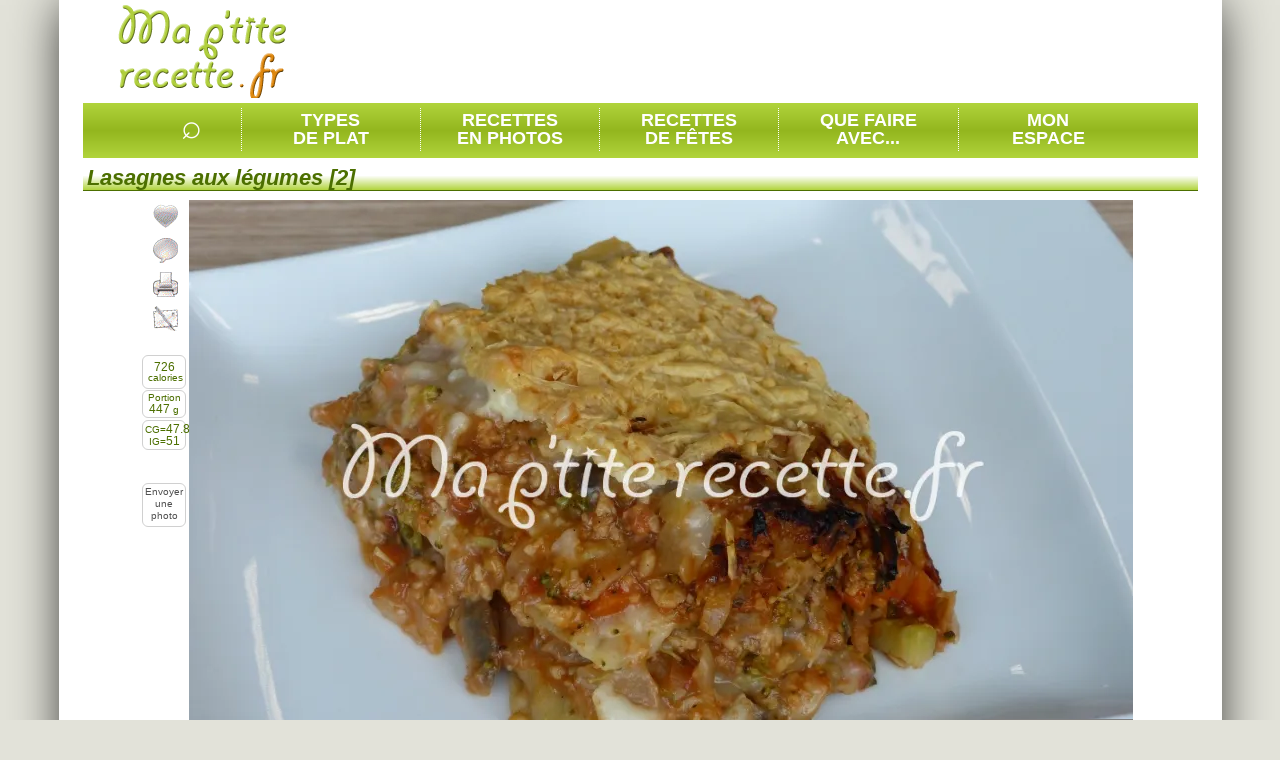

--- FILE ---
content_type: text/html; charset=utf-8
request_url: https://www.google.com/recaptcha/api2/aframe
body_size: 266
content:
<!DOCTYPE HTML><html><head><meta http-equiv="content-type" content="text/html; charset=UTF-8"></head><body><script nonce="d4N_cSPUF-_mplcNGaDbuw">/** Anti-fraud and anti-abuse applications only. See google.com/recaptcha */ try{var clients={'sodar':'https://pagead2.googlesyndication.com/pagead/sodar?'};window.addEventListener("message",function(a){try{if(a.source===window.parent){var b=JSON.parse(a.data);var c=clients[b['id']];if(c){var d=document.createElement('img');d.src=c+b['params']+'&rc='+(localStorage.getItem("rc::a")?sessionStorage.getItem("rc::b"):"");window.document.body.appendChild(d);sessionStorage.setItem("rc::e",parseInt(sessionStorage.getItem("rc::e")||0)+1);localStorage.setItem("rc::h",'1768959097870');}}}catch(b){}});window.parent.postMessage("_grecaptcha_ready", "*");}catch(b){}</script></body></html>

--- FILE ---
content_type: text/javascript
request_url: https://www.ma-petite-recette.fr/cache/js/niveau_recette_1735375253.js
body_size: 7052
content:
var recetteDejaNotee=null;var Page={initialise:function(){DOM.siExiste('entete_onglets',RECETTE.initOnglets);RECETTE.initBoutons();UTILS.creeLienSurBlocDepuisClasse('RecetteSimilaire');RECETTE.calculeQteIngredients();RECETTE.creeInfobullesTemperatures();DOM.siExiste('jaugeCadre',fnTailleTexte_CreeJauge);DOM.siExiste('lexique',RECETTE.gereLexique);DOM.siExiste('idConfirmerEnvoiPhoto',creeAntispamPhoto);DOM.siExiste('lienEnvoiPhoto',function(elem){elem.onclick=afficheFormEnvoiPhoto;});DOM.siExiste('blocAucunePhoto',afficheFormEnvoiPhotoDepuisLienAucune);DOM.siExiste('lienInfosNutritionnelles',afficheInfosNutritionnelles);DOM.siExiste('btn_Commenter',function(elem){RECETTE.actualiseCommentaires();elem.onclick=function(){fnCommenter_afficheOnglet();if(item('btnEcrireCommentaire').estVisible())element('btnEcrireCommentaire').click();};});DOM.siExiste('SupprimerRecette',function(elem){elem.onclick=function(){return confirm('Confirmer la suppression de la recette ?');};});DOM.siExiste('photos_multiples',fnAnimsPhotosMultiples);obj_MediaQueries_Associe({src:element('nuage_de_mots'),mediaqueries:'(max-width: 1000px)',actif:{apres:element('divPubRecetteDroit')},inactif:{apres:element('divRecetteTexteEtPhoto')}});}};var RECETTE={gereLexique:function(){function _masque(){items({classe:'lexique',parent:'onglet_recette'}).ajouteClasse('invisible');}function _affiche(){items({classe:'lexique',parent:'onglet_recette'}).enleveClasse('invisible');}function _permuteLexique(){COOKIE.set('lexiqueVisible',(this.checked?'1':'0'),null,'/');if(this.checked)_affiche();else _masque();}element('lexique').onclick=_permuteLexique;if(COOKIE.get('lexiqueVisible')==='0'){element('lexique').checked=false;_permuteLexique();}},afficheCommentaires:function(sNbCommentaires,sTxtCommentaire){element('onglet_commentaires_zone').innerHTML=sTxtCommentaire;DOM.siExiste('btnEcrireCommentaire',function(btnEcrireCommentaire){btnEcrireCommentaire.onclick=function(){item(btnEcrireCommentaire).cache();item('commentaire_ajout').anime({'height':{debut:0,fin:160,fonction:'fnInOutQuad'},duree:500,fonctionFin:function(){if(item('commentaire_ligne_pseudo').estVisible())element('commentaire_pseudo').focus();else element('commentaire_txt').focus();}});};});EVEN.appelle(fnCommenter_fixeBoutons,400);if(COOKIE.get('recette_AfficherCommentaire')=='OUI'){COOKIE.set('recette_AfficherCommentaire','NON',null,'/');fnCommenter_afficheOnglet();}},actualiseCommentaires:function(){AJAX.post('/ajax',{recetteCode:sRecetteCode,ajax:'AjaxAfficheCommentaires'},{regroupement:true,fnRetour:function(sRet){var oRet=AJAX.evalue(sRet);if(oRet.codeRetour=='OK'){var retour=oRet.donnees;if(item('menubas_droit').estVisible())DOM.siExiste('Recette_noter',function(){RECETTE.ajouteNote(retour.nbVotes);});if(retour.estRecettePreferee=='1')setRecettePreferee(true,false);var iPos=retour.commentaires.indexOf('|');var sCommentaires=retour.commentaires.substr(iPos+1,retour.commentaires.length);var iNbCommentaires=retour.commentaires.substr(0,iPos);RECETTE.afficheCommentaires(iNbCommentaires,sCommentaires);}}});},initOnglets:function(){var listeCadres=elements({classe:'onglet_cadre'});var conteneur=element('entete_onglets');item(conteneur).affiche();var baliseUL=DOM.cree({parent:conteneur,balise:'ul'});for(var i=0;i<listeOnglets.length;i++){var baliseLI=DOM.cree({parent:baliseUL,balise:'li'});baliseLI.innerHTML='<h2><b>'+listeOnglets[i]+'</b></h2>';if(i===0)baliseLI.className='actif';else {if(baliseLI.innerHTML.indexOf('Admin')!=-1||baliseLI.innerHTML.indexOf(GENERAL.traduction('Modifier'))!=-1)baliseLI.className='inactif rouge';else baliseLI.className='inactif';item(listeCadres[i]).ajouteClasse('onglet_cadre_inactif');}var baliseH2=elements({parent:listeCadres[i],balise:'h2',classe:'temp'});if(baliseH2[0])item(baliseH2[0]).cache(true);}TAB.parcours(elements({classe:'onglets_entete'}),function(elem){var lstOnglets=elements({parent:elem,balise:'li'});var bloc_conteneur=elements({classe:'onglet_conteneur',parent:elem.parentNode});var lstOngletsCadre=elements({parent:bloc_conteneur[0],balise:'div',classe:'onglet_cadre'});for(var j=0;j<lstOnglets.length;j++){item(lstOnglets[j]).setProp('cadre_associe',lstOngletsCadre[j]);lstOnglets[j].onclick=function(){TAB.parcours(lstOnglets,function(objet2){item(objet2).remplaceClasse('actif','inactif');});TAB.parcours(lstOngletsCadre,function(objet2){item(objet2).remplaceClasse('onglet_cadre_actif','onglet_cadre_inactif');});item(this).remplaceClasse('inactif','actif');var objCadreAssocie=item(this).getProp('cadre_associe');if(objCadreAssocie)item(objCadreAssocie).remplaceClasse('onglet_cadre_inactif','onglet_cadre_actif');};}});},initBoutons:function(){if(!(NAVIG.ie&&NAVIG.version==6)){var liste2=elements({classe:'fonction_imgCachee'});var textes=elements({classe:'fonction_texte'});var cadres=elements({classe:'recette_conteneurfonction'});var couleurs=Array('#F7C0C0','#AAF0A2','#C1C1D1','#DADDE2','#D29C0D');for(var i=0;i<cadres.length;i++){var objet=cadres[i];item(objet).setProp('imgAssociee2',liste2[i]);item(objet).setProp('txtAssocie',textes[i]);item(objet).setProp('couleur',couleurs[i]);var fnEstDessus=function(oItem){if(item(oItem.getProp('imgAssociee2')).getAnime().estActif())item(oItem.getProp('imgAssociee2')).getAnime().termine();if(oItem.getAnime().estActif())oItem.getAnime().termine();if(item(oItem.getProp('imgAssociee2')).existeClasse('invisible'))item(oItem.getProp('imgAssociee2')).anime({'opacity':{incrementer:true},duree:400});oItem.anime({'width':{fin:260,fonction:'fnOutQuad'},duree:700});};var fnPasDessus=function(oItem){if(item(oItem.getProp('imgAssociee2')).getAnime().estActif())item(oItem.getProp('imgAssociee2')).getAnime().termine();if(oItem.getAnime().estActif())oItem.getAnime().termine();if(item(oItem.getProp('imgAssociee2')).existeClasse('invisible'))item(oItem.getProp('imgAssociee2')).anime({'opacity':{decrementer:true},duree:400});oItem.anime({'width':{fin:32,fonction:'fnOutQuad'},duree:400});};item(cadres[i]).onHover(fnEstDessus,fnPasDessus,false,false);}}fnBTN_AjoutePreferees();DOM.siExiste('btn_Imprimer',fnBTN_ImprimerRecette);RECETTE.creeBoutonPartager();},ajouteNote:function(sNote){if(sNote!='0'){element('Recette_noter').title+=' (vous avez déjà voté)';element('Recette_noter').onclick=function(){GENERAL.MESSAGE.affiche('Vous avez déjà voté pour cette recette');};}else {var afficherEtoiles=function(note,estDessus){var classe1,classe2;if(estDessus){classe1='combi_etoile_pleine_inactif';classe2='combi_etoile_vide_inactif';}else {classe1='combi_etoile_pleine_actif';classe2='combi_etoile_vide_actif';}for(var i=0;i<liste.length;i++){if(i<note&&liste[i].className!=classe1)liste[i].className=classe1;else if(i>=note&&liste[i].className!=classe2)liste[i].className=classe2;}};if(sRecetteCode!==''&&!recetteDejaNotee){var voteDemande=false;var liste=elements({parent:element('Recette_noter'),balise:'img'});var etoileNoteDefaut=function(){if(!voteDemande){afficherEtoiles(recetteNote,false);}};var etoileDessus=function(oItem){if(!recetteDejaNotee){var nb=oItem.getProp('EtoileNum')+1;afficherEtoiles(nb,true);}};var fnVote_retour=function(sRet){var oRet=AJAX.evalue(sRet);if(oRet.codeRetour=='OK'){if(oRet.donnees=='OK'){recetteDejaNotee=true;TAB.parcours(liste,function(elem){item(elem).termineOnHover();});afficherEtoiles(recetteNote,true);GENERAL.MESSAGE.affiche('Merci pour votre vote.',null,null,null,null,null,null,null,null,false);}else if(oRet.donnees=='DEJA_NOTE'){GENERAL.MESSAGE.affiche('Vous avez déjà noté cette recette.',null,null,null,null,null,null,null,null,false);}}else GENERAL.MESSAGE.affiche('Une erreur s\'est produite. Votre vote n\'a peut-être pas été envoyé...',null,null,null,null,null,null,null,null,false);setTimeout(GENERAL.MESSAGE.ferme,2000);};for(var i=0;i<liste.length;i++){item(liste[i]).setProp('EtoileNum',i);liste[i].style.cursor='pointer';item(liste[i]).onHover(etoileDessus,etoileNoteDefaut,false,false);liste[i].onclick=function(){if(!recetteDejaNotee){var valVote=item(this).getProp('EtoileNum')+1;var fnEnvoyerVote=function(){voteDemande=true;GENERAL.afficheAttente(1);recetteNote=valVote;AJAX.post('/ajax',{ajax:'AjaxNoteRecette',message:'',note:valVote,pseudo:'',recetteCode:sRecetteCode},{fnRetour:fnVote_retour});};GENERAL.MESSAGE.affiche('Envoyer votre vote '+valVote+'/5 sur cette recette ?','Oui',fnEnvoyerVote,'Non',function(){afficherEtoiles(recetteNote,false);});}};}}}},calculeQteIngredients:function(){if(EST.defini(element('recette_nbconvives_valeur'))){var nbConvives=element('recette_nbconvives_valeur').value;var objBlocConvives=DOM.cree({balise:'div',rattacher:false});objBlocConvives.innerHTML=GENERAL.traduction('Pour')+' ';var objBlcIncrDecr=DOM.cree({balise:'div',classe:'recette_nbconvives_conteneur',parent:objBlocConvives});var objNbConvivesDecr=DOM.cree({balise:'div',id:'recette_nbconvives_moins',parent:objBlcIncrDecr});objNbConvivesDecr.innerHTML='&#9664;';var convTexte=DOM.cree({balise:'input',type:'text',id:'recette_nbconvives_texte',parent:objBlcIncrDecr});convTexte.maxLength=2;convTexte.value=nbConvives;var objNbConvivesIncr=DOM.cree({balise:'div',id:'recette_nbconvives_plus',parent:objBlcIncrDecr});objNbConvivesIncr.innerHTML='&#9654;';var objTxtConvives=DOM.cree({balise:'span',parent:objBlocConvives});if(nbConvives<=1)objTxtConvives.innerHTML=GENERAL.traduction('personne');else objTxtConvives.innerHTML=GENERAL.traduction('personnes');var objConteneurConvives=elements({classe:'recette_nb_personnes'})[0];objConteneurConvives.innerHTML='';objConteneurConvives.appendChild(objBlocConvives);var timeoutAppelConvive=null;if(objNbConvivesDecr&&objNbConvivesIncr&&convTexte&&sRecetteCode!==''){function nbConvives_Fleches(){if(recetteNbConvives==1)item(objNbConvivesDecr).anime({'opacity':{fin:20}});else {if(item(objNbConvivesDecr).getOpacite()<99)item(objNbConvivesDecr).anime({'opacity':{incrementer:true}});objNbConvivesDecr.style.cursor='pointer';}if(recetteNbConvives==99)item(objNbConvivesIncr).anime({'opacity':{fin:20}});else {if(item(objNbConvivesIncr).getOpacite()<99)item(objNbConvivesIncr).anime({'opacity':{incrementer:true}});objNbConvivesIncr.style.cursor='pointer';}}nbConvives_Fleches();DOM.desactiveSelection(objNbConvivesDecr);DOM.desactiveSelection(objNbConvivesIncr);objNbConvivesDecr.onclick=function(){if(item(objNbConvivesDecr).getOpacite()==100)return ModifieConvives(-1,false);else return false;};objNbConvivesIncr.onclick=function(){if(item(objNbConvivesIncr).getOpacite()==100)return ModifieConvives(1,false);else return false;};convTexte.onkeyup=function(){ModifieConvives(0,true);};function ModifieConvives(increment,estSaisi){var nouvChiffre;if(estSaisi){if(!isNaN(convTexte.value)&&convTexte.value.trim()!=='')nouvChiffre=parseInt(convTexte.value);else return false;}else nouvChiffre=parseInt(recetteNbConvives)+increment;var bErreur=false;if(nouvChiffre>99){nouvChiffre=99;bErreur=true;}if(nouvChiffre<1){nouvChiffre=1;bErreur=true;}if(nouvChiffre!=recetteNbConvives){recetteNbConvives=nouvChiffre;if(!estSaisi||bErreur)convTexte.value=nouvChiffre;if(EST.defini(timeoutAppelConvive)){clearTimeout(timeoutAppelConvive);timeoutAppelConvive=null;}timeoutAppelConvive=setTimeout(function(){ModifieConvives_Appel(nouvChiffre);},200);nbConvives_Fleches();}return false;}function ModifieConvives_Appel(nouvChiffre){GENERAL.afficheAttente(1);AJAX.post('/ajax',{ajax:'AjaxRecalculePortionsSelonConvives',recetteCode:sRecetteCode,recetteNbConvives:nouvChiffre },{fnRetour:ModifieConvives_Appel_Retour,tabRetour:nouvChiffre});}function ModifieConvives_Appel_Retour(sRetour,paramsRetour){var retour=AJAX.evalue(sRetour);if(retour.codeRetour!='OK')GENERAL.MESSAGE.affiche('Une erreur s\'est produite. Merci de réessayer.');else {GENERAL.afficheAttente(2);element('liste_ingredients').innerHTML=retour.donnees;if(paramsRetour==1)objTxtConvives.innerHTML=GENERAL.traduction('personne');else objTxtConvives.innerHTML=GENERAL.traduction('personnes');GENERAL.initialiseInfobulles();}}}}},creeBoutonPartager:function(){var objRecettePartager=element('recette_partager');if(objRecettePartager&&element('btn_Partager')){element('btn_Partager').onclick=function(){GENERAL.afficheAttente(1);GENERAL.afficheAttente(3);item(objRecettePartager).centreEcran();item(objRecettePartager).anime({'left':{debut:-500,fin:0,fonction:'fnOutBack'},'opacity':{incrementer:true},css:true,duree:800,delaiDemarrage:100});};var fermerPartage=function(){GENERAL.afficheAttente(2);item(objRecettePartager).cache(true);return true;};element('btn_fenetre_partager_fermer').onclick=fermerPartage;element('btn_partager_courriel').onclick=function(){item(objRecettePartager).cache();GENERAL.afficheAttente(1);if(!utilisateurConnecte)GENERAL.MESSAGE.affiche(GENERAL.traduction('Vous devez être connecté...courriel...'));else {var adresseDestinataire='';var fnEnvoiRecette_retour=function(sRetour){var retour=AJAX.evalue(sRetour);GENERAL.MESSAGE.ferme(false);if(retour.codeRetour=='OK'){GENERAL.MESSAGE.affiche('La recette a été envoyée à votre destinataire '+adresseDestinataire+' !');}else {GENERAL.MESSAGE.affiche('Désolé, la recette n\'a pas été envoyée suite à une erreur.',null,function(){item('message').anime({'opacity':{incrementer:true},duree:300});});}};var fnEnvoiRecette=function(){GENERAL.afficheAttente(4);adresseDestinataire=element('message_saisie').value.trim();var msgDestinataire=element('message_saisie_long').value.trim();if(UTILS.verifieValiditeCourriel(adresseDestinataire)){item('message').anime({'opacity':{decrementer:true},duree:500});AJAX.post('/ajax',{ajax:'AjaxEnvoieRecetteParEmail',recetteCode:sRecetteCode,Recette_email:adresseDestinataire,Recette_msg:msgDestinataire},{fnRetour:fnEnvoiRecette_retour });}};var fnSaisieEmail=function(){var objets=DOM.cree({balise:'div'});var objTexte=DOM.cree({balise:'input',type:'text',id:'message_saisie',parent:objets});objTexte.maxLength=128;setTimeout(function(){element('message_saisie').focus();},900);var objDiv=DOM.cree({balise:'div',parent:objets});objDiv.innerHTML='Message pour le destinataire : ';item(objDiv).setCSS('padding-top:20px');var objMessage=DOM.cree({balise:'textarea',id:'message_saisie_long',parent:objets});var nbCars=250;UTILS.limiteCaracteresTextArea(objMessage,nbCars);var nbCarsLig=41;objMessage.cols=nbCarsLig;objMessage.rows=Math.ceil(nbCars/nbCarsLig);item(objMessage).setTaille(null,(nbCars/nbCarsLig)*15);GENERAL.MESSAGE.affiche('Merci de saisir l\'adresse courriel de la personne à qui vous souhaitez envoyer cette recette :','Envoyer la recette',fnEnvoiRecette,null,null,objets,null,false,true);};fnSaisieEmail();}};}},creeInfobullesTemperatures:function(){TAB.parcours(elements('#recette_texte .recette_ligne'),function(elem){RECETTE.creeInfobullesTemperaturesSuite(elem);});GENERAL.initialiseInfobulles();},creeInfobullesTemperaturesSuite:function(elem){var texte=elem.innerHTML;var bModifie=false;var posFin=texte.indexOf('°C');while(posFin>-1){var posDeb=posFin;if(texte.substring(posDeb-1,posFin)==' ')posDeb--;while(posDeb>1&&texte.substring(posDeb,posDeb+1)!=' '&&texte.substring(posDeb,posDeb+1)!='(')posDeb--;if(posDeb>1){var tempCelcius=texte.substring(posDeb+1,posFin);var tempMoyenne=tempCelcius;if(tempCelcius.indexOf('/')!=-1){tempMoyenne=(parseInt(tempCelcius.substring(0,tempCelcius.indexOf('/')))+parseInt(tempCelcius.substring(tempCelcius.indexOf('/')+1,tempCelcius.length)))/2;}if(!isNaN(tempMoyenne)){var tempFarhrenheit=Math.round((tempMoyenne*1.8)+32);var iThermostat=Math.floor(tempMoyenne/30);var ecart=(tempMoyenne/30)-Math.floor(tempMoyenne/30);if(ecart>=0.3&&ecart<=0.7)iThermostat+=0.5;else if(ecart>0.7)iThermostat+=1;var rempl='<span class="infobulle" style="cursor:help;" title="'+tempFarhrenheit.toString()+'° Fahrenheit, thermostat '+iThermostat.toString()+'"><span class="temperature">'+tempCelcius.toString()+'&nbsp;°C</span><img style="vertical-align:middle; margin-left:5px" src="'+UTILS.getGifTransparent()+'" width="16" height="24" class="combi_ico_temperature" /></span>';texte=texte.substring(0,posDeb+1)+rempl+texte.substring(posFin+2,texte.length);posFin+=rempl.length-tempCelcius.length;bModifie=true;}}posFin=texte.indexOf('°C',posFin+1);}if(bModifie)elem.innerHTML=texte;}};var bZoomAffiche=false;function fnAnimsPhotosMultiples(){var objCadre=element('photos_multiples');var objAuteurs=elements({classe:'photo_auteur',parent:objCadre});if(objAuteurs){TAB.parcours(objAuteurs,function(elem){item(elem).setOpacite(80);});}if(element('photos_apercu_liste')){var objPhotosGrande=elements({balise:'li',parent:objCadre});var objPhotosMini=elements({balise:'li',parent:element('photos_apercu_liste')});if(objPhotosMini.length>1){var iNumPhotoActu=0;TAB.parcours(objPhotosMini,function(elem,num){elem.onmouseover=function(){if(iNumPhotoActu!=num){if(item(objCadre).getAnime().estActif())item(objCadre).getAnime().interrompt();iNumPhotoActu=num;var iPos=item(objPhotosGrande[iNumPhotoActu]).getPos().haut;item(objCadre).anime({'margin-top':{fin:-iPos,fonction:'fnInOutCubic'},duree:1200});}};});}}TAB.parcours(elements({parent:objCadre,balise:'img',classe:'moyenne'}),function(elem){elem.style.cursor='pointer';elem.onclick=function(){afficheZoomPhoto(true);};});EVEN.cree(window,'resize',afficheZoomPhoto);}function afficheZoomPhoto(bDepuisClicPhoto){var objCadre=element('photos_multiples');if(bDepuisClicPhoto===true)FONDU.cree(400,null,0,60);else if(!bZoomAffiche)return;else {items({classe:'zoomRecette'}).detruit();}var elem=this;var imgGrande=elements({parent:objCadre,balise:'img',classe:'grande'})[0];bZoomAffiche=true;var tabImgGrande=item(imgGrande).getTaille();var iRatioImg=tabImgGrande.largeur/tabImgGrande.hauteur;var tabNavTaille=NAVIG.getTailleVisible();var iRatioNavig=tabNavTaille.largeur/tabNavTaille.hauteur;tabNavTaille.largeur-=25;var iLargeur,iHauteur;var iPadding=3;if(iRatioImg>=iRatioNavig){iLargeur=Math.round(tabNavTaille.largeur-iPadding*2);iHauteur=Math.round(iLargeur/iRatioImg);}else {iHauteur=Math.round(tabNavTaille.hauteur-iPadding*2);iLargeur=Math.round(iHauteur*iRatioImg);}var objZoom=DOM.cree({balise:'img',src:imgGrande.src,classe:'zoomRecette'});item(objZoom).setTaille(iLargeur,iHauteur);item(objZoom).setPos((tabNavTaille.largeur-iLargeur)/2,NAVIG.getScrollPos().haut+(tabNavTaille.hauteur-iHauteur)/2);objZoom.onclick=function(){bZoomAffiche=false;FONDU.supprime();item(objZoom).detruit();};}function afficheInfosNutritionnelles(elem){elem.onclick=function(){GENERAL.afficheAttente(1);GENERAL.afficheAttente(3);item('nutrition').anime({'opacity':{incrementer:true},duree:600});return false;};DOM.siExiste('lienInfosNutritionnelles_fermer',function(elem2){elem2.onclick=function(){GENERAL.afficheAttente(2);item('nutrition').anime({'opacity':{decrementer:true}});return false;};});}var fnTailleTexte_ModifieTaille=function(iValeur){element('recette_texte').style.fontSize=iValeur+'%';if(COOKIE.get('tailleTexteRecette')!=iValeur){COOKIE.set('tailleTexteRecette',iValeur,null,'/');}};function fnTailleTexte_CreeJauge(){if(item('jaugeCadreGeneral').estVisible()){var sValeurInit=COOKIE.get('tailleTexteRecette');if(!(EST.defini(sValeurInit)&&EST.num(sValeurInit)))sValeurInit=16;var p_conteneurGeneral={'IDConteneurGeneral':element('jaugeCadre'),'classeConteneur':'jaugecont','idBtnJaugeDecremente':'jaugeMini','idBtnJaugeIncremente':'jaugeMaxi'};var p_valeurAffichee={'classeValeur':null};var p_jauge={'classeConteneurJauge':'jaugecont','classeBarreSelection':'jaugeremp','jaugePositionHaut':1};var p_curseurs={'classeCurseur1':'jaugeCursLeft','curseurDecalageHaut':-5,'objAfficheValeur':element('jaugeValeurMini'),'formatValeur':'Taille : #1 px','largeurCurseur':16,'fnApresRelachement':null,'fnApresDeplacement':fnTailleTexte_ModifieTaille,'valeurInitiale1':sValeurInit};var p_limites={'mini':100,'maxi':300,'estHorizontal':true};jaugeCurseur(p_conteneurGeneral,p_valeurAffichee,p_jauge,p_curseurs,p_limites);var objJauge=elements({classe:'jaugeCursLeft'});if(objJauge.length>0)item(objJauge[0]).anime({'opacity':{incrementer:true}});}}function creeAntispamPhoto(elem){DOM.cree({balise:'input',type:'checkbox',name:'chkPhotoConfirmation',id:'chkPhotoConfirmation',parent:elem,insererAvant:elements({balise:'span',parent:elem})[0]}).value='valide';}function afficheFormEnvoiPhotoDepuisLienAucune(){item('blocAucunePhoto').setOpacite(70);element('blocAucunePhoto').style.cursor='pointer';element('blocAucunePhoto').onclick=afficheFormEnvoiPhoto;}function afficheFormEnvoiPhoto(){var objPhotoEnvoyer=item('recette_envoyerphoto');GENERAL.afficheAttente(1);GENERAL.afficheAttente(3);objPhotoEnvoyer.centreEcran();objPhotoEnvoyer.anime({'left':{debut:-800,fin:0,fonction:'fnOutBack'},'opacity':{incrementer:true},duree:500,delaiDemarrage:100,fonctionFin:function(){if(utilisateurConnecte){element('photo_pseudo').value=element('idUtilisateur').innerHTML;element('photo_pseudo').disabled=true;}if(!element('photo_pseudo').disabled)element('photo_pseudo').focus();}});var fermerFenetre=function(OPT_bSupprimerFondu){if(!EST.defini(OPT_bSupprimerFondu))OPT_bSupprimerFondu=true;if(OPT_bSupprimerFondu)GENERAL.afficheAttente(2);objPhotoEnvoyer.cache();return true;};element('btn_fenetre_envoyer_fermer').onclick=fermerFenetre;element('btn_photo_envoyer').onclick=function(){var sPseudo=element('photo_pseudo').value.trim();var sNomFichier=element('fichier_photo').value.trim();var sMessage=element('photo_message').value.trim();var sConfirmation=element('chkPhotoConfirmation').checked;if(!sConfirmation)alert(GENERAL.traduction('Vous devez cocher...'));else if(sNomFichier==='')alert(GENERAL.traduction('Vous n\'avez pas indiqué de fichier.'));else if(sPseudo==='')alert(GENERAL.traduction('Vous n\'avez pas saisi de pseudo.'));else {fermerFenetre(false);GENERAL.MESSAGE.affiche('Merci de patienter pendant l\'envoi du fichier...',null,null,null,null,null,null,null,null,false);setTimeout(function(){element('formulaire').submit();},1000);}};}var bPopupImpressionChargee=false;function fnBTN_ImprimerRecette(elem){elem.onclick=function(){var nom=(window.location.pathname).split('/');var chemin=window.location.protocol+'//'+window.location.host+'/imprimer_recette.htm?source='+nom[nom.length-1]+'&nbconvives='+recetteNbConvives;bPopupImpressionChargee=false;var fen=UTILS.affichePopup(chemin,600,500,'Imprimer');var iDureeAttente=0;var intervallePopup=setInterval(function(){iDureeAttente+=300;if((bPopupImpressionChargee&&fen)||iDureeAttente>2500){clearInterval(intervallePopup);fen.print();setTimeout(function(){fen.close();},5000);}},300);};}function fnBTN_AjoutePreferees(){if(EST.defini(element('btnAjoutPreferees'))){element('btnAjoutPreferees').onclick=function(){GENERAL.afficheAttente(1);if(!utilisateurConnecte){GENERAL.MESSAGE.affiche(GENERAL.traduction('Il faut être connecté...'));}else {if(sRecetteCode==='')GENERAL.MESSAGE.affiche(GENERAL.traduction('Vous ne pouvez ajouter cette recette...'));else AJAX.post('/ajax',{ajax:'AjaxRecetteFavorite',recetteCode:sRecetteCode},{fnRetour:fnBTN_AjoutePreferee_retour });}};}}function fnBTN_AjoutePreferee_retour(sRet){var oRet=AJAX.evalue(sRet);if(oRet.codeRetour=='OK'){if(oRet.donnees=='AJOUT')setRecettePreferee(true,true);else if(oRet.donnees=='SUPPR')setRecettePreferee(false,true);}else GENERAL.MESSAGE.affiche(GENERAL.traduction('Désolé, une erreur...'));}function setRecettePreferee(bAppliquer,OPT_bClicManuel){var imgCouleur=elements({parent:element('btnAjoutPreferees'),classe:'fonction_imgCachee'})[0];var objTexte=elements({parent:element('btnAjoutPreferees'),classe:'fonction_texte'})[0];if(bAppliquer){item(imgCouleur).enleveClasse('invisible');item(imgCouleur).affiche(true);item(imgCouleur).setOpacite(100);objTexte.innerHTML='<div>'+coupsdecoeur_sans+'</div>';if(OPT_bClicManuel){GENERAL.MESSAGE.affiche(GENERAL.traduction('Cette recette a été ajoutée à vos favorites.'),null,null,null,null,null,null,null,null,false);setTimeout(GENERAL.MESSAGE.ferme,2000);}}else {item(imgCouleur).ajouteClasse('invisible');objTexte.innerHTML='<div>'+coupsdecoeur_avec+'</div>';GENERAL.MESSAGE.affiche(GENERAL.traduction('Cette recette a été enlevée de vos favorites.'),null,null,null,null,null,null,null,null,false);setTimeout(GENERAL.MESSAGE.ferme,2000);}}function fnCommenter_afficheOnglet(){var blocs=elements({classe:'onglets_entete'});var lstOnglets=elements({parent:blocs[0],balise:'li'});var trouve=false,i=0;while(i<lstOnglets.length&&!trouve){if(lstOnglets[i].innerHTML.indexOf(GENERAL.traduction('Commentaires'))!=-1){lstOnglets[i].onclick();trouve=true;}else i++;}}function fnCommenter_fixeBoutons(){if(utilisateurConnecte&&element('commentaire_ligne_pseudo'))item('commentaire_ligne_pseudo').cache(true);if(element('commentaire_txt')){UTILS.limiteCaracteresTextArea(element('commentaire_txt'),450);element('commentaire_envoi').onclick=function(){GENERAL.afficheAttente(1);var sPseudo=element('commentaire_pseudo').value.trim();var sTexte=element('commentaire_txt').value.trim();var sErreur='';if(!utilisateurConnecte&&sPseudo==='')sErreur=GENERAL.traduction('Vous n\'avez pas saisi de pseudo.');else if(sTexte==='')sErreur=GENERAL.traduction('Vous n\'avez pas saisi de commentaire.');if(sErreur!=='')GENERAL.MESSAGE.affiche(sErreur);else {var retourCommentaire=function(sRet){var oRet=AJAX.evalue(sRet);if(oRet.codeRetour=='OK'){COOKIE.set('recette_AfficherCommentaire','OUI',null,'/');GENERAL.MESSAGE.affiche('Merci pour votre commentaire, il sera affiché prochainement.',null,null,'Fermer',NAVIG.recharge);}else {GENERAL.MESSAGE.affiche('Une erreur s\'est produite, le message n\'a pas été envoyé. Merci de réessayer.','Réessayer',fnEnvoiRemarque);}};var fnEnvoiRemarque=function(){AJAX.post('/ajax',{ajax:'AjaxCommenteRecette',message:sTexte,note:'0',pseudo:sPseudo,recetteCode:sRecetteCode},{fnRetour:retourCommentaire });};fnEnvoiRemarque();}};}}